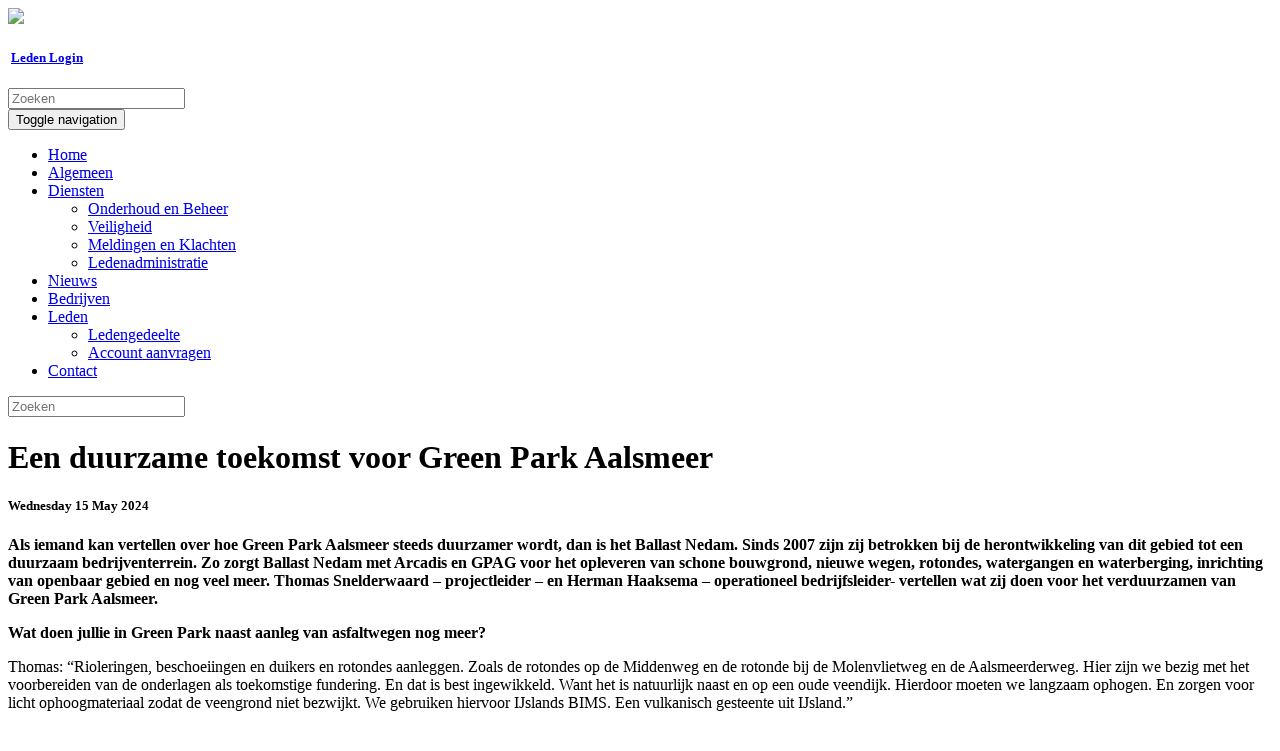

--- FILE ---
content_type: text/html; charset=utf-8
request_url: https://www.pmgreenparkaalsmeer.nl/nieuws/nieuws-item/een-duurzame-toekomst-voor-green-park-aalsmeer/
body_size: 5192
content:
<!DOCTYPE html>
<html lang="nl">
<head>

<meta charset="utf-8">
<!-- 
	80s Interactive

	This website is powered by TYPO3 - inspiring people to share!
	TYPO3 is a free open source Content Management Framework initially created by Kasper Skaarhoj and licensed under GNU/GPL.
	TYPO3 is copyright 1998-2018 of Kasper Skaarhoj. Extensions are copyright of their respective owners.
	Information and contribution at https://typo3.org/
-->




<meta name="generator" content="TYPO3 CMS">
<meta name="viewport" content="width=device-width, initial-scale=1">
<meta http-equiv="X-UA-Compatible" content="IE=edge,chrome=1">
<meta name="author" content="80s Interactive">
<meta name="robots" content="index,follow">


<link rel="stylesheet" type="text/css" href="/typo3conf/ext/news/Resources/Public/Css/news-basic.css?1726581679" media="all">
<link rel="stylesheet" type="text/css" href="/typo3temp/Assets/3ca3b0d550.css?1689324053" media="all">
<link rel="stylesheet" type="text/css" href="//fonts.googleapis.com/css?family=Lato:300,400,700" media="all">
<link rel="stylesheet" type="text/css" href="//cdnjs.cloudflare.com/ajax/libs/OwlCarousel2/2.3.4/assets/owl.carousel.min.css" media="all">
<link rel="stylesheet" type="text/css" href="/fileadmin/kgproject/custom/css/bootstrap.min.css?1726581679" media="all">
<link rel="stylesheet" type="text/css" href="/fileadmin/kgproject/custom/css/custom.css?1726581679" media="all">
<link rel="stylesheet" type="text/css" href="/fileadmin/kgproject/custom/css/greenparkaalsmeer.css?1726581679" media="all">



<!--[if lt IE 9]><script src="//oss.maxcdn.com/html5shiv/3.7.2/html5shiv.min.js" type="text/javascript"></script>
<script src="//oss.maxcdn.com/respond/1.4.2/respond.min.js" type="text/javascript"></script><![endif]-->


<title>Een duurzame toekomst voor Green Park Aalsmeer&nbsp;-&nbsp;Green Park Aalsmeer</title>
</head>
<body id="page_172">
<!-- 2col content right - sidebar left -->
<!-- header -->
    <div class="container topbarmenu">
        <div class="page-header">
          <div class="row">
            <div class="col-sm-6">
              <div class="row mobilemenupluslogo">   
                <div class="mobile-menu visible-xs"><!--MENU CLONES HERE--></div>
                  <a class="logo-header-a" href="/">
                    <img class="logomainpage" src="/fileadmin/kgproject/custom/img/logo_greenparkaalsmeer.jpg">
                  </a>
              </div> 
            </div>
            <div class="col-sm-3 topbar-leden-login hidden-xs">
              <h5 class="leden-login-text"><span class="glyphicon glyphicon-lock" aria-hidden="true"></span>&nbsp;<a href="/login/" class="leden-login-text">Leden Login</a></h5>
            </div>
            <div class="col-sm-3 hidden-xs">
              <div class="input-group input-group-top">
                <form action="/zoekresultaten" method="post" id="tx_indexedsearch">
                  <input type="hidden" name="tx_indexedsearch[_sections]" value="0">
                  <input type="hidden" name="tx_indexedsearch[_freeIndexUid]" id="tx_indexedsearch_freeIndexUid" value="_">
                  <input type="hidden" name="tx_indexedsearch[pointer]" id="tx_indexedsearch_pointer" value="0">
                  <input type="hidden" name="tx_indexedsearch[ext]" value="">
                  <input type="hidden" name="tx_indexedsearch[type]" value="1">
                  <input type="hidden" name="tx_indexedsearch[defOp]" value="0">
                  <input type="hidden" name="tx_indexedsearch[media]" value="-1">
                  <input type="hidden" name="tx_indexedsearch[order]" value="rank_flag">
                  <input type="hidden" name="tx_indexedsearch[group]" value="flat">
                  <input type="hidden" name="tx_indexedsearch[lang]" value="-1">
                  <input type="hidden" name="tx_indexedsearch[desc]" value="0">
                  <input type="hidden" name="tx_indexedsearch[results]" value="10">
                  <input type="search"  name="tx_indexedsearch[sword]" value="" class="tx-indexedsearch-searchbox-sword sword form-control custom-search-bar" placeholder="Zoeken">
                  <span class="input-group-btn">
                    <input class="search-icon-mglass" type="image" src="/fileadmin/kgproject/custom/img/mgglass.png" />
                  </span>
                  
                 
                </form>
              </div><!-- /input-group -->
            </div>
          </div>
        </div>
    </div>

    <!-- navbar -->
    <nav class="navbar navbar-default hidden-xs"><!--bump MENU CLONES FROM HERE-->
      <div class="container">
        <!-- Brand and toggle get grouped for better mobile display -->
        <div class="navbar-header">
          <button type="button" class="navbar-toggle collapsed pull-left" data-toggle="collapse" data-target="#bs-example-navbar-collapse-1" aria-expanded="false">
            <span class="sr-only">Toggle navigation</span>
            <span class="icon-bar"></span>
            <span class="icon-bar"></span>
            <span class="icon-bar"></span>
          </button>

        </div>
        <!-- Collect the nav links, forms, and other content for toggling -->
        <div class="collapse navbar-collapse" id="bs-example-navbar-collapse-1">
          <ul class="nav navbar-nav"><li><a href="/" title="Home">Home</a></li><li><a href="/algemeen/" title="Algemeen">Algemeen</a></li><li class="dropdown"><a href="#" class="dropdown-toggle" data-toggle="dropdown">Diensten<b class="caret"></b></a><ul class="dropdown-menu"><li><a href="/diensten/onderhoud-en-beheer/" title="Onderhoud en Beheer">Onderhoud en Beheer</a></li><li><a href="/diensten/veiligheid/" title="Veiligheid">Veiligheid</a></li><li><a href="/diensten/meldingen-en-klachten/" title="Meldingen en Klachten">Meldingen en Klachten</a></li><li><a href="/diensten/ledenadministratie/" title="Ledenadministratie">Ledenadministratie</a></li></ul></li><li class="active"><a href="/nieuws/" title="Nieuws">Nieuws</a></li><li><a href="/bedrijven/" title="Bedrijven">Bedrijven</a></li><li class="dropdown"><a href="#" class="dropdown-toggle" data-toggle="dropdown">Leden<b class="caret"></b></a><ul class="dropdown-menu"><li><a href="/leden/ledengedeelte/" title="Ledengedeelte">Ledengedeelte</a></li><li><a href="/leden/account-aanvragen/" title="Account aanvragen">Account aanvragen</a></li></ul></li><li><a href="/contact/" title="Contact">Contact</a></li></ul>
        </div><!-- /.navbar-collapse -->
      </div><!-- /.container -->
      <div class="searchicon visible-xs"></div>
      <div class="searchform">
            <form action="/zoekresultaten" method="post" id="tx_indexedsearch" class="form-mobile">
              <input type="hidden" name="tx_indexedsearch[_sections]" value="0">
              <input type="hidden" name="tx_indexedsearch[_freeIndexUid]" id="tx_indexedsearch_freeIndexUid" value="_">
              <input type="hidden" name="tx_indexedsearch[pointer]" id="tx_indexedsearch_pointer" value="0">
              <input type="hidden" name="tx_indexedsearch[ext]" value="">
              <input type="hidden" name="tx_indexedsearch[type]" value="1">
              <input type="hidden" name="tx_indexedsearch[defOp]" value="0">
              <input type="hidden" name="tx_indexedsearch[media]" value="-1">
              <input type="hidden" name="tx_indexedsearch[order]" value="rank_flag">
              <input type="hidden" name="tx_indexedsearch[group]" value="flat">
              <input type="hidden" name="tx_indexedsearch[lang]" value="-1">
              <input type="hidden" name="tx_indexedsearch[desc]" value="0">
              <input type="hidden" name="tx_indexedsearch[results]" value="10">
              <input type="search"  name="tx_indexedsearch[sword]" value="" class="tx-indexedsearch-searchbox-sword sword form-control custom-search-mobile" placeholder="Zoeken">
              <span class="input-group-btn">
                <input class="mobile-icon-mglass" type="image" src="/fileadmin/kgproject/custom/img/search-icon-white.png" />
              </span>
              
             
            </form>
      </div>
    </nav>
    <!-- /navbar end -->


<!--TYPO3SEARCH_begin-->
<div class="container content-container">
	<div class="row filler-row"></div>
	<!-- rechter balk -->
	<div class="col-md-9 col-md-push-3">
		<div id="c685" class="csc-default">


	


<div class="news news-single">
	<div class="article" itemscope="itemscope" itemtype="http://schema.org/Article">
		
		

				<div class="row">

					<div class="col-md-7">
					
						<h1 class="media-heading">
							Een duurzame toekomst voor Green Park Aalsmeer
						</h1>

						<h5 class="media-heading">
							Wednesday 15 May 2024
						</h5>			

						<!-- main text -->
						<p class="bodytext"><b>Als iemand kan vertellen over hoe Green Park Aalsmeer steeds duurzamer wordt, dan is het Ballast Nedam. Sinds 2007 zijn zij betrokken bij de herontwikkeling van dit gebied tot een duurzaam bedrijventerrein. Zo zorgt Ballast Nedam met Arcadis en GPAG voor het opleveren van schone bouwgrond, nieuwe wegen, rotondes, watergangen en waterberging, inrichting van openbaar gebied en nog veel meer. Thomas Snelderwaard – projectleider – en Herman Haaksema – operationeel bedrijfsleider- vertellen wat zij doen voor het verduurzamen van Green Park Aalsmeer.</b></p>
<p class="bodytext"><b>Wat doen jullie in Green Park naast aanleg van asfaltwegen nog meer?</b></p>
<p class="bodytext">Thomas: “Rioleringen, beschoeiingen en duikers en rotondes aanleggen. Zoals de rotondes op de Middenweg en de rotonde bij de Molenvlietweg en de Aalsmeerderweg. Hier zijn we bezig met het voorbereiden van de onderlagen als toekomstige fundering. En dat is best ingewikkeld. Want het is natuurlijk naast en op een oude veendijk. Hierdoor moeten we langzaam ophogen. En zorgen voor licht ophoogmateriaal zodat de veengrond niet bezwijkt. We gebruiken hiervoor IJslands BIMS. Een vulkanisch gesteente uit IJsland.”</p>
<p class="bodytext">Herman:&nbsp;“Daarnaast doen we de grondsanering in Green Park. Op voormalige, intensief gebruikte bedrijventerreinen in Nederland zitten vaak stoffen in de grond die er niet thuishoren. Vroeger dacht men anders over middelen. Zoals asbest en ook teer en andere oliehoudende producten en zware metalen. Daarom wordt in ons land veel gedaan aan grondsanering. Door stoffen die er niet in thuis horen te verwijderen, vervuilde grond af te voeren en schone, nieuwe grond terug te brengen. Gemeente Aalsmeer en Uithoorn hebben een hele goede keuze gemaakt om dit gebied zorgvuldig te laten saneren zodat er schone grond achterblijft. Daarmee laat je écht een duurzaam visitekaartje achter voor de toekomst.”</p>
<p class="bodytext">Thomas: “En na sanering brengen we riolering aan en zorgen we voor wateropvang. Op die manier dragen we bij aan een klimaatbestendig bedrijventerrein.”</p>
<p class="bodytext"><b><i><a href="https://www.sadc.nl/een-duurzame-toekomst-voor-green-park-aalsmeer/" title="Opens internal link in current window" target="_blank" class="external-link-new-window">&gt;&gt; Lees het hele artikel</a></i></b></p>
					
						<a class="read-more-a read-more-link" href="/nieuws/">
							<span class="previous-page-laquo">&laquo; </span>Terug
						</a>

					</div>

					<div class="col-md-5">

						
	<!-- fal media files -->
	<div class="news-img-wrap">
		
				
					<div class="outer">
						
							

<div class="mediaelement mediaelement-image">
	
			
					<img class="img-responsive" src="/fileadmin/uploads/2024/GreenPark_Aalsmeer/Ballast.JPG" width="837" height="396" alt="" />
				
		
</div>

						
						
						
					</div>
				
			
	</div>





					</div>

				</div> <!-- end row -->
				
			
	
	</div>
</div></div>
	</div>
	<!-- eof rechter -->
	<!-- linker balk -->
	<div class="col-md-3 col-md-pull-9">
		<div id="c689" class="csc-default"><div id="c780" class="csc-default">


	


<div class="news">
	
	
	
			
				<h4>Agenda</h4>
			
			
			
			
			
			
			
				<div class="no-news-found">
					<p>Geen agenda items beschikbaar</p>
				</div>
			
		

</div>
</div></div><div id="c688" class="csc-default"><div id="c773" class="csc-default"><h4>Over Green Park Aalsmeer</h4>
<p class="bodytext">Vereniging Parkmanagement Green Park is gelegen in Aalsmeer. In 2008 is de Vereniging Parkmanagement Green Park Aalsmeer opgericht met een vertegenwoordiging vanuit de gevestigde bedrijven.</p></div></div><div id="c686" class="csc-default"></div>
	</div>
	<!-- eof linker -->
</div>
<!-- TYPO3SEARCH_end-->
<!-- footer content -->
<footer class="footer">
    <div class="container">
        <div class="row row-footer">
          <!-- footer blocks COA -->
          <div class="col-md-3 col-sm-3 footer-col footer-about"><div id="c770" class="csc-default"><div class="csc-header csc-header-n1"><h2 class="csc-firstHeader">PM Green Park Aalsmeer</h2></div><p class="bodytext">Dit is een ruim en stijlvol bedrijvenpark ten oosten van Aalsmeer van ca. 92 hectare, waarvan 70 hectare uitgeefbaar is. Het bijzondere van dit park is de combinatie van landschappelijke schoonheid, moderne architectuur en een praktische benadering van ruimtegebruik.</p></div></div><div class="col-md-3 col-sm-3 footer-col"><div id="c769" class="csc-default"><div class="csc-header csc-header-n1"><h2 class="csc-firstHeader">Adres</h2></div><ul><li>Thailandlaan 3</li><li>1432 DJ Aalsmeer</li></ul><h5>Postadres</h5><ul><li>Postbus 293</li><li>1430 AG Aalsmeer</li><li>T:&nbsp;023 - 525 782 6</li><li>E:&nbsp;<a href="mailto:info@pmgreenparkaalsmeer.nl">info@pmgreenparkaalsmeer.nl</a></li></ul></div></div><div class="col-md-3 col-sm-3 footer-col"><div id="c768" class="csc-default"><div class="csc-header csc-header-n1"><h2 class="csc-firstHeader">Nieuws</h2></div>


	


<div class="news">
	
	
	
			<div class="news-list-view">
				
						
							<ul class="footer-news-ul">
						
						
						
						
							




								
									<!--
	=====================
		Partials/List/Item.html
-->
<!--  footer view -->

		<li class="footer-list-item">
			<a title="One Flora Group en Juan Carlos Hannaford (eigenaar Elite) bundelen krachten in internationale overeenkomst" href="/nieuws/nieuws-item/one-flora-group-en-juan-carlos-hannaford-eigenaar-elite-bundelen-krachten-in-internationale-overee/">
				<span class="footer-link-item" itemprop="headline">One Flora Group en Juan Carlos Hannaford (eigenaar Elite) bundelen krachten in internationale overeenkomst</span>
			</a>
		</li>	

<!--  footer view end -->
<!--  news main view -->

<!--  news main view end -->
<!--  sidebar agenda view -->

<!--  sidebar agenda view end -->
<!--  agenda main view -->

<!--  agenda main view end -->
								
									<!--
	=====================
		Partials/List/Item.html
-->
<!--  footer view -->

		<li class="footer-list-item">
			<a title="Informatie over ons businesspark" href="/nieuws/nieuws-item/informatie-over-ons-businesspark/">
				<span class="footer-link-item" itemprop="headline">Informatie over ons businesspark</span>
			</a>
		</li>	

<!--  footer view end -->
<!--  news main view -->

<!--  news main view end -->
<!--  sidebar agenda view -->

<!--  sidebar agenda view end -->
<!--  agenda main view -->

<!--  agenda main view end -->
								
									<!--
	=====================
		Partials/List/Item.html
-->
<!--  footer view -->

		<li class="footer-list-item">
			<a title="Route buslijn 171 en haltes" href="/nieuws/nieuws-item/route-buslijn-171-en-haltes/">
				<span class="footer-link-item" itemprop="headline">Route buslijn 171 en haltes</span>
			</a>
		</li>	

<!--  footer view end -->
<!--  news main view -->

<!--  news main view end -->
<!--  sidebar agenda view -->

<!--  sidebar agenda view end -->
<!--  agenda main view -->

<!--  agenda main view end -->
								
									<!--
	=====================
		Partials/List/Item.html
-->
<!--  footer view -->

		<li class="footer-list-item">
			<a title="Herkenbare entrees voor GreenPark Aalsmeer" href="/nieuws/nieuws-item/herkenbare-entrees-voor-greenpark-aalsmeer/">
				<span class="footer-link-item" itemprop="headline">Herkenbare entrees voor GreenPark Aalsmeer</span>
			</a>
		</li>	

<!--  footer view end -->
<!--  news main view -->

<!--  news main view end -->
<!--  sidebar agenda view -->

<!--  sidebar agenda view end -->
<!--  agenda main view -->

<!--  agenda main view end -->
								
							


	
	





						
							</ul>
						
						
						
					
			</div>
		

</div>
</div></div><div class="col-md-3 col-sm-3 footer-col footer-menu"><h2>Menu</h2><ul><li><a href="/" target="_self">Green Park Aalsmeer</a></li><li><a href="/algemeen/">Algemeen</a></li><li><a href="/nieuws/" target="_self">Nieuws</a></li><li><a href="/diensten/onderhoud-en-beheer/" target="_self">Onderhoud en Beheer</a></li><li><a href="/diensten/veiligheid/" target="_self">Veiligheid</a></li><li><a href="/diensten/meldingen-en-klachten/" target="_self">Meldingen en Klachten</a></li><li><a href="/leden/account-aanvragen/" target="_self">Account aanvragen</a></li><li><a href="/bedrijven/" target="_self">Bedrijven</a></li><li><a href="/leden/ledengedeelte/" target="_self">Ledengedeelte</a></li><li><a href="/contact/" target="_self">Contact</a></li></ul></div>
          <!-- footer blocks COA end -->
        </div> <!-- row end (footer) -->
    </div> <!-- container end -->
    <div class="footer-bottom-bar">
      <div class="bottom-footer-row">
    <h5 class="footer-h5">Copyright &copy; 2026 Parkmanagement Green Park Aalsmeer</h5>
    <h5 class="bottom-footer-row2">Ontwerp en realisatie : <a href="https://www.80si.com" target="_blank" >80s Interactive</a></h5>
</div>
    </div>
</footer>
<!-- /footer content end -->

<script>
  (function(i,s,o,g,r,a,m){i['GoogleAnalyticsObject']=r;i[r]=i[r]||function(){
  (i[r].q=i[r].q||[]).push(arguments)},i[r].l=1*new Date();a=s.createElement(o),
  m=s.getElementsByTagName(o)[0];a.async=1;a.src=g;m.parentNode.insertBefore(a,m)
  })(window,document,'script','//www.google-analytics.com/analytics.js','ga');
  ga('create', 'UA-75788143-6', 'auto');
  ga('send', 'pageview');
</script>

<script src="//ajax.googleapis.com/ajax/libs/jquery/1.11.3/jquery.min.js" type="text/javascript"></script>
<script src="//cdn.jsdelivr.net/npm/jquery.scrollto@2.1.2/jquery.scrollTo.min.js" type="text/javascript"></script>
<script src="//cdn.jsdelivr.net/npm/jquery.localscroll@2.0.0/jquery.localScroll.min.js" type="text/javascript"></script>
<script src="//cdnjs.cloudflare.com/ajax/libs/OwlCarousel2/2.3.4/owl.carousel.min.js" type="text/javascript"></script>
<script src="/fileadmin/kgproject/custom/js/bootstrap.min.js?1726581679" type="text/javascript"></script>
<script src="/fileadmin/kgproject/custom/js/custom.js?1726581679" type="text/javascript"></script>


</body>
</html>

--- FILE ---
content_type: text/plain
request_url: https://www.google-analytics.com/j/collect?v=1&_v=j102&a=1727034942&t=pageview&_s=1&dl=https%3A%2F%2Fwww.pmgreenparkaalsmeer.nl%2Fnieuws%2Fnieuws-item%2Feen-duurzame-toekomst-voor-green-park-aalsmeer%2F&ul=en-us%40posix&dt=Een%20duurzame%20toekomst%20voor%20Green%20Park%20Aalsmeer%C2%A0-%C2%A0Green%20Park%20Aalsmeer&sr=1280x720&vp=1280x720&_u=IEBAAEABAAAAACAAI~&jid=1899579545&gjid=769633908&cid=715283789.1770150061&tid=UA-75788143-6&_gid=1395374344.1770150061&_r=1&_slc=1&z=1678656277
body_size: -453
content:
2,cG-7Y1HXCF9RJ